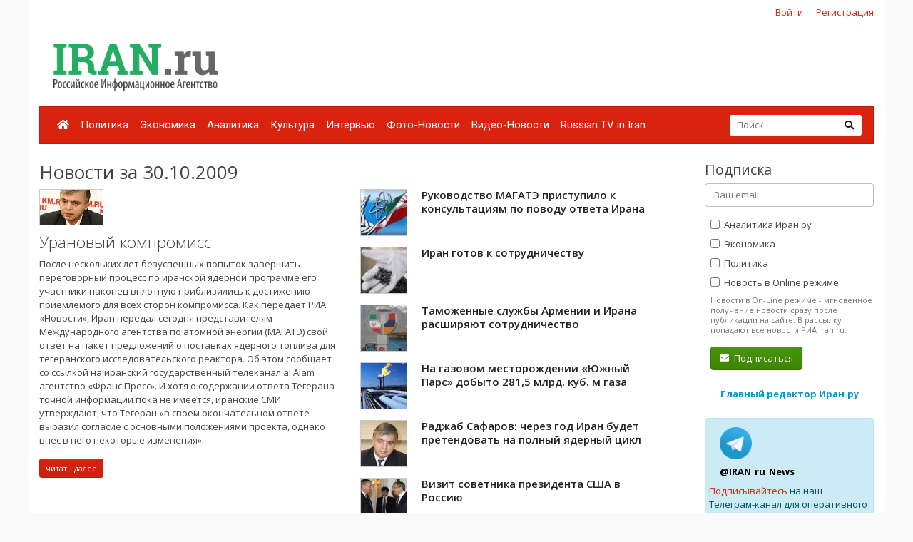

--- FILE ---
content_type: text/html; charset=UTF-8
request_url: https://iran.ru/news/date/2009-10-30
body_size: 8204
content:
<!DOCTYPE html>
<html lang="ru">
<head>
    <meta charset="utf-8">
    <meta http-equiv="X-UA-Compatible" content="IE=edge">
    <meta name="viewport" content="width=device-width, initial-scale=1">
    
    <!-- CSRF Token -->
    <meta name="csrf-token" content="I8B2ASbYVsOkqjTJamHFTt5NRvy8Fh6eHqxckWW3">

	<link rel="icon" href="/favicon.png" type="image/png" />
	<link rel="shortcut icon" href="/favicon.png" type="image/png" />

    <title>Новости за 30.10.2009 - Иран.ру</title>

    <!-- Fonts -->

    <!-- Styles -->
    <link href="/css/bootstrap.min.css" rel="stylesheet">
    <link href="/css/fontawesome-all.min.css" rel="stylesheet">
    <link href="/css/style.css" rel="stylesheet">
    <link href="/css/mobile.css" rel="stylesheet" media="(max-width: 650px)">

    <!-- Scripts -->
    <script src="/js/jquery.min.js"></script>
    <script src="/js/bootstrap.min.js" defer></script>
	<script src="/js/tether.min.js"></script>
	<script src="/js/jquery.lazyload.min.js"></script>
	<script src="/js/common.js?v=1"></script>

	<!-- Yandex.RTB -->
	<script>window.yaContextCb=window.yaContextCb||[]</script>
	<script src="https://yandex.ru/ads/system/context.js" async></script>

</head>
<body>
    <div id="app" class="container">

		<div class="row mt-2 mb-0 top-reg-bar">
			<div class="col-md-6 col-sm-12 text-left">
				<div style='margin-left:50px;'>
					
				</div>
			</div>
                        <div class="col-md-6 col-sm-12 text-right reg-auth-top">
                <a href="https://iran.ru/login">Войти</a>
                <a href="https://iran.ru/register">Регистрация</a>
            </div>
            		</div>
		<div class="row py-md-3">
			<div class="col-md-3 mb-3 mb-md-0">
				<a href="/"><img src="/img/iran-logo.png" id='top-logo' title="Иран.ру Российское Информационное Агентство"></a>
			</div>
			<div class="col-md-9 mb-2 mb-md-0">
				<div style="text-align:center; width:100%; height:90px;">
									<!-- Yandex.RTB R-A-286591-1 -->
<div id="yandex_rtb_R-A-286591-1"></div>
<script>
window.yaContextCb.push(() => {
    Ya.Context.AdvManager.render({
        "blockId": "R-A-286591-1",
        "renderTo": "yandex_rtb_R-A-286591-1"
    })
})
</script>
								</div>
			</div>
		</div>


    	<nav class="navbar navbar-expand-lg navbar-dark bg-primary">
    		
    		<button class="navbar-toggler" type="button" data-toggle="collapse" data-target="#navbarMenu" aria-controls="navbarMenu" aria-expanded="false" aria-label="Toggle navigation">
    			<span class="navbar-toggler-icon"></span>
    		</button>

    		<div class="collapse navbar-collapse" id="navbarMenu">
    			<ul class="navbar-nav mr-auto">
    				<li class="nav-item ">
    					<a class="nav-link pl-2" href="/"><i class="fa fa-home"></i></a>
    				</li>
    				    				<li class="nav-item ">
    					<a class="nav-link pl-2" href="https://iran.ru/news/politics">Политика</a>
    				</li>
    				    				<li class="nav-item ">
    					<a class="nav-link pl-2" href="https://iran.ru/news/economics">Экономика</a>
    				</li>
    				    				<li class="nav-item ">
    					<a class="nav-link pl-2" href="https://iran.ru/news/analytics">Аналитика</a>
    				</li>
    				    				<li class="nav-item ">
    					<a class="nav-link pl-2" href="https://iran.ru/news/culture">Культура</a>
    				</li>
    				    				<li class="nav-item ">
    					<a class="nav-link pl-2" href="https://iran.ru/news/interview">Интервью</a>
    				</li>
    				    				<li class="nav-item ">
    					<a class="nav-link pl-2" href="https://iran.ru/news/photo">Фото-Новости</a>
    				</li>
    				    				<li class="nav-item ">
    					<a class="nav-link pl-2" href="https://iran.ru/news/video">Видео-Новости</a>
    				</li>
    				    				<li class="nav-item ">
    					<a class="nav-link pl-2" href="https://iran.ru/news/rutv">Russian TV in Iran</a>
    				</li>
    				     			</ul>
    			<form action="https://iran.ru/search" method="get" class="form-inline my-2 my-lg-0 top-search-form">
    				<input name="keyword" class="form-control mr-sm-0 col-11" placeholder="Поиск" type="text" value="">
    				<button class="btn btn-secondary my-2 my-sm-0" type="submit"><i class="fa fa-search"></i></button>
    			</form>
    		</div>
    	</nav>

        <main class="py-4">
            <div class="row">
	<div class="col-md-9">
		
		<h2>Новости за 30.10.2009</h2>

					<div class="row">
							<div class="col-md-6 mb-4">
					
											<a href="https://iran.ru/news/politics/59859/Uranovyy_kompromiss">
							<img src="https://iran.ru/news/img/59859/450/250/upsize" title="Урановый компромисс" style="border:1px solid #ccc; display:block; margin-bottom:10px;">
						</a>
										<a href="https://iran.ru/news/politics/59859/Uranovyy_kompromiss" class="h3 thin">Урановый компромисс</a>
					<p class="mt-2">После нескольких лет безуспешных попыток завершить переговорный процесс по иранской ядерной программе его участники наконец вплотную приблизились к достижению приемлемого для всех сторон компромисса. Как передает РИА «Новости», Иран передал сегодня представителям Международного агентства по атомной энергии (МАГАТЭ) свой ответ на пакет предложений о поставках ядерного топлива для тегеранского исследовательского реактора. Об этом сообщает со ссылкой на иранский государственный телеканал al Alam агентство «Франс Пресс». И хотя о содержании ответа Тегерана точной информации пока не имеется, иранские СМИ утверждают, что Тегеран «в своем окончательном ответе выразил согласие с основными положениями проекта, однако внес в него некоторые изменения».</p>
					<a href="https://iran.ru/news/politics/59859/Uranovyy_kompromiss" class="btn btn-primary btn-sm">читать далее</a>

									</div>
				<div class="col-md-6">
										<ul class="news-block-list">
										
					<li>
						<a href="https://iran.ru/news/politics/59851/Rukovodstvo_MAGATE_pristupilo_k_konsultaciyam_po_povodu_otveta_Irana">
															<img src="/img/e64.png" data-original="https://iran.ru/news/img/59851/64/64/upsize" title="Руководство МАГАТЭ приступило к консультациям по поводу ответа Ирана" class="lazyload" style="border:1px solid #ccc; display:block; margin-bottom:10px;">
														Руководство МАГАТЭ приступило к консультациям по поводу ответа Ирана
						</a>

						
					</li>
										
					<li>
						<a href="https://iran.ru/news/analytics/59856/Iran_gotov_k_sotrudnichestvu">
															<img src="/img/e64.png" data-original="https://iran.ru/news/img/59856/64/64/upsize" title="Иран готов к сотрудничеству" class="lazyload" style="border:1px solid #ccc; display:block; margin-bottom:10px;">
														Иран готов к сотрудничеству
						</a>

						
					</li>
										
					<li>
						<a href="https://iran.ru/news/economics/59852/Tamozhennye_sluzhby_Armenii_i_Irana_rasshiryayut_sotrudnichestvo">
															<img src="/img/e64.png" data-original="https://iran.ru/news/img/59852/64/64/upsize" title="Таможенные службы Армении и Ирана расширяют сотрудничество" class="lazyload" style="border:1px solid #ccc; display:block; margin-bottom:10px;">
														Таможенные службы Армении и Ирана расширяют сотрудничество
						</a>

						
					</li>
										
					<li>
						<a href="https://iran.ru/news/economics/59854/Na_gazovom_mestorozhdenii_Yuzhnyy_Pars_dobyto_281_5_mlrd_kub_m_gaza">
															<img src="/img/e64.png" data-original="https://iran.ru/news/img/59854/64/64/upsize" title="На газовом месторождении «Южный Парс» добыто 281,5 млрд. куб. м газа" class="lazyload" style="border:1px solid #ccc; display:block; margin-bottom:10px;">
														На газовом месторождении «Южный Парс» добыто 281,5 млрд. куб. м газа
						</a>

						
					</li>
										
					<li>
						<a href="https://iran.ru/news/interview/59855/Radzhab_Safarov_cherez_god_Iran_budet_pretendovat_na_polnyy_yadernyy_cikl">
															<img src="/img/e64.png" data-original="https://iran.ru/news/img/59855/64/64/upsize" title="Раджаб Сафаров: через год Иран будет претендовать на полный ядерный цикл" class="lazyload" style="border:1px solid #ccc; display:block; margin-bottom:10px;">
														Раджаб Сафаров: через год Иран будет претендовать на полный ядерный цикл
						</a>

						
					</li>
										
					<li>
						<a href="https://iran.ru/news/analytics/59858/Vizit_sovetnika_prezidenta_SShA_v_Rossiyu">
															<img src="/img/e64.png" data-original="https://iran.ru/news/img/59858/64/64/upsize" title="Визит советника президента США в Россию" class="lazyload" style="border:1px solid #ccc; display:block; margin-bottom:10px;">
														Визит советника президента США в Россию
						</a>

						
					</li>
										
					<li>
						<a href="https://iran.ru/news/economics/59860/E_Metropulos_Na_iranskiy_port_Enzeli_mogut_byt_rasprostraneny_polozheniya_Konvencii_IMO">
															<img src="/img/e64.png" data-original="https://iran.ru/news/img/59860/64/64/upsize" title="Э.Метропулос: На иранский порт Энзели могут быть распространены положения Конвенции ИМО" class="lazyload" style="border:1px solid #ccc; display:block; margin-bottom:10px;">
														Э.Метропулос: На иранский порт Энзели могут быть распространены положения Конвенции ИМО
						</a>

						
					</li>
										
					<li>
						<a href="https://iran.ru/news/politics/59861/Zapad_okazyvaet_davlenie_na_Rossiyu_v_iranskom_voprose">
															<img src="/img/e64.png" data-original="https://iran.ru/news/img/59861/64/64/upsize" title="Запад оказывает давление на Россию в иранском вопросе" class="lazyload" style="border:1px solid #ccc; display:block; margin-bottom:10px;">
														Запад оказывает давление на Россию в иранском вопросе
						</a>

						
					</li>
										
					<li>
						<a href="https://iran.ru/news/economics/59862/Iran_gotov_protivostoyat_lyubym_torgovym_sankciyam">
															<img src="/img/e64.png" data-original="https://iran.ru/news/img/59862/64/64/upsize" title="Иран готов противостоять любым торговым санкциям" class="lazyload" style="border:1px solid #ccc; display:block; margin-bottom:10px;">
														Иран готов противостоять любым торговым санкциям
						</a>

						
					</li>
										
					<li>
						<a href="https://iran.ru/news/analytics/59863/Iran_ne_doveryaet_Zapadu_Sotrudnichestvo_na_fone_nedoveriya">
															<img src="/img/e64.png" data-original="https://iran.ru/news/img/59863/64/64/upsize" title="Иран не доверяет Западу /Сотрудничество на фоне недоверия/" class="lazyload" style="border:1px solid #ccc; display:block; margin-bottom:10px;">
														Иран не доверяет Западу /Сотрудничество на фоне недоверия/
						</a>

						
					</li>
										
					<li>
						<a href="https://iran.ru/news/politics/59864/Ali_Hamenei_Zapad_ne_reshit_problemy_Palestiny_Iraka_i_Afganistana">
															<img src="/img/e64.png" data-original="https://iran.ru/news/img/59864/64/64/upsize" title="Али Хаменеи: Запад не решит проблемы Палестины, Ирака и Афганистана" class="lazyload" style="border:1px solid #ccc; display:block; margin-bottom:10px;">
														Али Хаменеи: Запад не решит проблемы Палестины, Ирака и Афганистана
						</a>

						
					</li>
										
					<li>
						<a href="https://iran.ru/news/economics/59865/Irancy_namereny_postroit_pod_Minskom_turisticheskuyu_derevnyu">
															<img src="/img/e64.png" data-original="https://iran.ru/news/img/59865/64/64/upsize" title="Иранцы намерены построить под Минском туристическую деревню" class="lazyload" style="border:1px solid #ccc; display:block; margin-bottom:10px;">
														Иранцы намерены построить под Минском туристическую деревню
						</a>

						
					</li>
										
					<li>
						<a href="https://iran.ru/news/economics/59866/Realizaciya_zheleznodorozhnogo_proekta_pozvolit_svyazat_Iran_s_Turkmenistanom_i_Kazahstanom">
															<img src="/img/e64.png" data-original="https://iran.ru/news/img/59866/64/64/upsize" title="Реализация железнодорожного проекта позволит связать Иран с Туркменистаном и Казахстаном" class="lazyload" style="border:1px solid #ccc; display:block; margin-bottom:10px;">
														Реализация железнодорожного проекта позволит связать Иран с Туркменистаном и Казахстаном
						</a>

						
					</li>
										
					<li>
						<a href="https://iran.ru/news/economics/59867/V_Portugalii_proydet_konferenciya_po_privlecheniyu_investiciy_v_ekonomiku_Irana">
															<img src="/img/e64.png" data-original="https://iran.ru/news/img/59867/64/64/upsize" title="В Португалии пройдет конференция по привлечению инвестиций в экономику Ирана" class="lazyload" style="border:1px solid #ccc; display:block; margin-bottom:10px;">
														В Португалии пройдет конференция по привлечению инвестиций в экономику Ирана
						</a>

						
					</li>
										
					<li>
						<a href="https://iran.ru/news/culture/59868/Iran_zanyal_vtoroe_mesto_na_chempionate_mira_po_ushu_v_Toronto">
															<img src="/img/e64.png" data-original="https://iran.ru/news/img/59868/64/64/upsize" title="Иран занял второе место на чемпионате мира по ушу в Торонто" class="lazyload" style="border:1px solid #ccc; display:block; margin-bottom:10px;">
														Иран занял второе место на чемпионате мира по ушу в Торонто
						</a>

						
					</li>
										
					<li>
						<a href="https://iran.ru/news/politics/59869/Poluchennyy_ot_Irana_otvet_pozvolyaet_nadeyatsya_na_skoroe_dostizhenie_soglasheniya_o_postavke_yadernogo_topliva_soobshchenie_MAGATE">
															<img src="/img/e64.png" data-original="https://iran.ru/news/img/59869/64/64/upsize" title="Полученный от Ирана ответ позволяет надеяться на скорое достижение соглашения о поставке ядерного топлива - сообщение МАГАТЭ" class="lazyload" style="border:1px solid #ccc; display:block; margin-bottom:10px;">
														Полученный от Ирана ответ позволяет надеяться на скорое достижение соглашения о поставке ядерного топлива - сообщение МАГАТЭ
						</a>

						
					</li>
										
					<li>
						<a href="https://iran.ru/news/economics/59870/Opredelyayutsya_usloviya_finansirovaniya_proektov_v_portah_Chabahar_i_Dzhask">
															<img src="/img/e64.png" data-original="https://iran.ru/news/img/59870/64/64/upsize" title="Определяются условия финансирования проектов в портах Чабахар и Джаск" class="lazyload" style="border:1px solid #ccc; display:block; margin-bottom:10px;">
														Определяются условия финансирования проектов в портах Чабахар и Джаск
						</a>

						
					</li>
										
					<li>
						<a href="https://iran.ru/news/politics/59871/ES_prizyvaet_Iran_prinyat_shemu_MAGATE_o_postavkah_yadernogo_topliva">
															<img src="/img/e64.png" data-original="https://iran.ru/news/img/59871/64/64/upsize" title="ЕС призывает Иран принять схему МАГАТЭ о поставках ядерного топлива" class="lazyload" style="border:1px solid #ccc; display:block; margin-bottom:10px;">
														ЕС призывает Иран принять схему МАГАТЭ о поставках ядерного топлива
						</a>

						
					</li>
										
					<li>
						<a href="https://iran.ru/news/economics/59872/Obem_iranskogo_neneftyanogo_eksporta_v_Rossiyu_vyros_v_5_raz">
															<img src="/img/e64.png" data-original="https://iran.ru/news/img/59872/64/64/upsize" title="Объем иранского ненефтяного экспорта в Россию вырос в 5 раз" class="lazyload" style="border:1px solid #ccc; display:block; margin-bottom:10px;">
														Объем иранского ненефтяного экспорта в Россию вырос в 5 раз
						</a>

						
					</li>
									</div>
						</div>
					
	</div>
	<div class="col-md-3 pl-3 pl-md-5">

		<h4>Подписка</h4>
		<form method="POST" action="https://iran.ru/subscriber/subscribe" accept-charset="UTF-8" class="subscribe-form" onsubmit="return check()"><input name="_method" type="hidden" value="PUT"><input name="_token" type="hidden" value="I8B2ASbYVsOkqjTJamHFTt5NRvy8Fh6eHqxckWW3">

	<input name="id" type="hidden" value="">

	<div class="form-group">
		<input id="email" required="true" class="form-control" placeholder="Ваш email:"  name="email" type="email" value="">

			</div>

	<div class="form-group ml-2 mb-0 pb-0">
		<label>
			<input class="sections" name="sections[]" type="checkbox" value="3">
			Аналитика Иран.ру
		</label>
	</div>

	<div class="form-group ml-2 mb-0 pb-0">
		<label>
			<input class="sections" name="sections[]" type="checkbox" value="2">
			Экономика
		</label>
	</div>

	<div class="form-group ml-2 mb-0 pb-0">
		<label>
			<input class="sections" name="sections[]" type="checkbox" value="1">
			Политика
		</label>
	</div>

	<div class="form-group ml-2 mt-0 pt-0">
		<input name="online" type="hidden" value="0">
		<label>
			<input class="sections" name="online" type="checkbox" value="1">
			Новость в Online режиме
		</label>
		<div class="text-muted f-desc">
			Новости в On-Line режиме - мгновенное получение новости сразу после публикации на сайте. В рассылку попадают все новости РИА Iran.ru.
		</div>
	</div>

	<div class="mb-2" id="recaptcha-block"  style="display:none;" >
		<script type="text/javascript">
        var RecaptchaOptions = {"curl_timeout":1,"curl_verify":true,"lang":"ru","size":"compact"};
    </script>
<script src='https://www.google.com/recaptcha/api.js?render=onload&amp;hl=ru'></script>
<div class="g-recaptcha" data-sitekey="6Ld1glwUAAAAAOTbi_nRIeVXaXBDDv3JhndSqrWA" ></div>
<noscript>
    <div style="width: 302px; height: 352px;">
        <div style="width: 302px; height: 352px; position: relative;">
            <div style="width: 302px; height: 352px; position: absolute;">
                <iframe src="https://www.google.com/recaptcha/api/fallback?k=6Ld1glwUAAAAAOTbi_nRIeVXaXBDDv3JhndSqrWA"
                        frameborder="0" scrolling="no"
                        style="width: 302px; height:352px; border-style: none;">
                </iframe>
            </div>
            <div style="width: 250px; height: 80px; position: absolute; border-style: none;
                  bottom: 21px; left: 25px; margin: 0; padding: 0; right: 25px;">
        <textarea id="g-recaptcha-response" name="g-recaptcha-response"
                  class="g-recaptcha-response"
                  style="width: 250px; height: 80px; border: 1px solid #c1c1c1;
                         margin: 0; padding: 0; resize: none;"></textarea>
            </div>
        </div>
    </div>
</noscript>

	</div>
	
	<div class='form-group ml-2'>
		<button class='btn btn-success'><i class="fa fa-envelope mr-1"></i> Подписаться</button>
	</div>

	</form>

	<script type="text/javascript">
		$("#email").blur(function(){
			if ($(this).val()) {
				$("#recaptcha-block").slideDown(300);
			} else {
				$("#recaptcha-block").slideUp(300);
			}
		});
	</script>

		<div class="my-4 text-center">
			<noindex>
			<a href="http://www.safarov.ru/" rel="nofollow" target="_blank" class="text-info">
				<b>Главный редактор Иран.ру</b>
			</a>
			</noindex>
		</div>

		<div class='alert alert-info mt-4'>
			<div class="row">
				<noindex>
				<div class='col-md-4 align-self-center mb-2'>
					<img src="/img/telegram-logo.png">
				</div>
				<div class="col-md-8 align-self-center mb-2">
					<a href="https://t.me/iran_ru_news" rel="nofollow" target='_blank' style="color:#000; font-weight:bold; text-decoration:underline;">@IRAN_ru_News</a>
				</div>

				<span style='line-height:15px;'>
					<a href="https://t.me/iran_ru_news" rel="nofollow" target='_blank'>Подписывайтесь</a> на наш Телеграм-канал для оперативного получения новостей.
				</span>
				</noindex>
			</div>
		</div>

		<div class="calendar-wrapper" style="margin-top:40px;">
					</div>

					<div class="my-5 text-center">
	<!-- Yandex.RTB R-A-286591-2 -->
	<div id="yandex_rtb_R-A-286591-2"></div>
	<script>
	window.yaContextCb.push(() => {
		Ya.Context.AdvManager.render({
			"blockId": "R-A-286591-2",
			"renderTo": "yandex_rtb_R-A-286591-2"
		})
	})
	</script>
</div>		


		<div style="position:absolute; right:0; bottom:0; max-width:230px;">
<script async="async" src="https://w.uptolike.com/widgets/v1/zp.js?pid=tl83aea12e626e7cdeb244f16fba5cbe0b51ac52f3" type="text/javascript"></script>		</div>

	</div>
</div>

<script>

	function check()
	{
		var checked = false;
		$('.sections').each(function( item,i,arr ) {
		    if(i.checked)
		    	checked = true;

		});

		if(checked == false)
			alert('Выберите хотя бы один раздел новостей')

		return checked;
	}

</script>
        </main>

        <div class="row footer mt-4 pt-4 pb-5">
        	<div class="col-md-10">

    			<ul class="navbar-bottom">
				<li>
					<a href="/"><i class="fa fa-home"></i></a>
				</li>
								<li>
					<a href="https://iran.ru/news/politics">Политика</a>
				</li>
								<li>
					<a href="https://iran.ru/news/economics">Экономика</a>
				</li>
								<li>
					<a href="https://iran.ru/news/analytics">Аналитика</a>
				</li>
								<li>
					<a href="https://iran.ru/news/culture">Культура</a>
				</li>
								<li>
					<a href="https://iran.ru/news/interview">Интервью</a>
				</li>
								<li>
					<a href="https://iran.ru/news/photo">Фото-Новости</a>
				</li>
								<li>
					<a href="https://iran.ru/news/video">Видео-Новости</a>
				</li>
								<li>
					<a href="https://iran.ru/news/rutv">Russian TV in Iran</a>
				</li>
				    			</ul>

				<small>
	        		© Все права защищены 2002-2012 <a href="https://www.iran.ru">Российское Информационное Агентство Iran.ru</a>
    	    		<br>
					Лицензия Минпечати РФ №77-6912
					<br>
					<a href="https://iran.ru/feedback"><i class="fa fa-envelope mr-1"></i> Обратная связь</a>
				</small>
        	</div>
			<div class="col-md-2 text-center">
							<noindex>

	<!-- Yandex.Metrika counter -->
	<script type="text/javascript" >
	    (function (d, w, c) {
	        (w[c] = w[c] || []).push(function() {
	            try {
	                w.yaCounter49171372 = new Ya.Metrika2({
	                    id:49171372,
	                    clickmap:true,
	                    trackLinks:true,
	                    accurateTrackBounce:true
	                });
	            } catch(e) { }
	        });

	        var n = d.getElementsByTagName("script")[0],
	            s = d.createElement("script"),
	            f = function () { n.parentNode.insertBefore(s, n); };
	        s.type = "text/javascript";
	        s.async = true;
	        s.src = "https://mc.yandex.ru/metrika/tag.js";

	        if (w.opera == "[object Opera]") {
	            d.addEventListener("DOMContentLoaded", f, false);
	        } else { f(); }
	    })(document, window, "yandex_metrika_callbacks2");
	</script>
	<noscript><div><img src="https://mc.yandex.ru/watch/49171372" style="position:absolute; left:-9999px;" alt="" /></div></noscript>
	<!-- /Yandex.Metrika counter -->


	<!-- Rating@Mail.ru counter -->
	<script type="text/javascript">
	var _tmr = window._tmr || (window._tmr = []);
	_tmr.push({id: "301261", type: "pageView", start: (new Date()).getTime()});
	(function (d, w, id) {
	  if (d.getElementById(id)) return;
	  var ts = d.createElement("script"); ts.type = "text/javascript"; ts.async = true; ts.id = id;
	  ts.src = (d.location.protocol == "https:" ? "https:" : "http:") + "//top-fwz1.mail.ru/js/code.js";
	  var f = function () {var s = d.getElementsByTagName("script")[0]; s.parentNode.insertBefore(ts, s);};
	  if (w.opera == "[object Opera]") { d.addEventListener("DOMContentLoaded", f, false); } else { f(); }
	})(document, window, "topmailru-code");
	</script><noscript><div>
	<img src="//top-fwz1.mail.ru/counter?id=301261;js=na" style="border:0;position:absolute;left:-9999px;" alt="" />
	</div></noscript>
	<!-- //Rating@Mail.ru counter -->

	<!-- Rating@Mail.ru logo -->
	<a href="https://top.mail.ru/jump?from=301261">
	<img src="//top-fwz1.mail.ru/counter?id=301261;t=496;l=1"
	style="border:0;" height="31" width="88" alt="Рейтинг@Mail.ru" /></a>
	<!-- //Rating@Mail.ru logo -->

</noindex>

							<br><br>
				        			<noindex><a href='https://www.portalmaster.ru' rel="nofollow"><img src="https://www.portalmaster.ru/img/portalmaster_btn.png"></a></noindex>
        		        	</div>
        </div>
    </div>
</body>
</html>


--- FILE ---
content_type: text/html; charset=utf-8
request_url: https://www.google.com/recaptcha/api2/anchor?ar=1&k=6Ld1glwUAAAAAOTbi_nRIeVXaXBDDv3JhndSqrWA&co=aHR0cHM6Ly9pcmFuLnJ1OjQ0Mw..&hl=ru&v=N67nZn4AqZkNcbeMu4prBgzg&size=normal&anchor-ms=20000&execute-ms=30000&cb=zdzan9iy5xp0
body_size: 49549
content:
<!DOCTYPE HTML><html dir="ltr" lang="ru"><head><meta http-equiv="Content-Type" content="text/html; charset=UTF-8">
<meta http-equiv="X-UA-Compatible" content="IE=edge">
<title>reCAPTCHA</title>
<style type="text/css">
/* cyrillic-ext */
@font-face {
  font-family: 'Roboto';
  font-style: normal;
  font-weight: 400;
  font-stretch: 100%;
  src: url(//fonts.gstatic.com/s/roboto/v48/KFO7CnqEu92Fr1ME7kSn66aGLdTylUAMa3GUBHMdazTgWw.woff2) format('woff2');
  unicode-range: U+0460-052F, U+1C80-1C8A, U+20B4, U+2DE0-2DFF, U+A640-A69F, U+FE2E-FE2F;
}
/* cyrillic */
@font-face {
  font-family: 'Roboto';
  font-style: normal;
  font-weight: 400;
  font-stretch: 100%;
  src: url(//fonts.gstatic.com/s/roboto/v48/KFO7CnqEu92Fr1ME7kSn66aGLdTylUAMa3iUBHMdazTgWw.woff2) format('woff2');
  unicode-range: U+0301, U+0400-045F, U+0490-0491, U+04B0-04B1, U+2116;
}
/* greek-ext */
@font-face {
  font-family: 'Roboto';
  font-style: normal;
  font-weight: 400;
  font-stretch: 100%;
  src: url(//fonts.gstatic.com/s/roboto/v48/KFO7CnqEu92Fr1ME7kSn66aGLdTylUAMa3CUBHMdazTgWw.woff2) format('woff2');
  unicode-range: U+1F00-1FFF;
}
/* greek */
@font-face {
  font-family: 'Roboto';
  font-style: normal;
  font-weight: 400;
  font-stretch: 100%;
  src: url(//fonts.gstatic.com/s/roboto/v48/KFO7CnqEu92Fr1ME7kSn66aGLdTylUAMa3-UBHMdazTgWw.woff2) format('woff2');
  unicode-range: U+0370-0377, U+037A-037F, U+0384-038A, U+038C, U+038E-03A1, U+03A3-03FF;
}
/* math */
@font-face {
  font-family: 'Roboto';
  font-style: normal;
  font-weight: 400;
  font-stretch: 100%;
  src: url(//fonts.gstatic.com/s/roboto/v48/KFO7CnqEu92Fr1ME7kSn66aGLdTylUAMawCUBHMdazTgWw.woff2) format('woff2');
  unicode-range: U+0302-0303, U+0305, U+0307-0308, U+0310, U+0312, U+0315, U+031A, U+0326-0327, U+032C, U+032F-0330, U+0332-0333, U+0338, U+033A, U+0346, U+034D, U+0391-03A1, U+03A3-03A9, U+03B1-03C9, U+03D1, U+03D5-03D6, U+03F0-03F1, U+03F4-03F5, U+2016-2017, U+2034-2038, U+203C, U+2040, U+2043, U+2047, U+2050, U+2057, U+205F, U+2070-2071, U+2074-208E, U+2090-209C, U+20D0-20DC, U+20E1, U+20E5-20EF, U+2100-2112, U+2114-2115, U+2117-2121, U+2123-214F, U+2190, U+2192, U+2194-21AE, U+21B0-21E5, U+21F1-21F2, U+21F4-2211, U+2213-2214, U+2216-22FF, U+2308-230B, U+2310, U+2319, U+231C-2321, U+2336-237A, U+237C, U+2395, U+239B-23B7, U+23D0, U+23DC-23E1, U+2474-2475, U+25AF, U+25B3, U+25B7, U+25BD, U+25C1, U+25CA, U+25CC, U+25FB, U+266D-266F, U+27C0-27FF, U+2900-2AFF, U+2B0E-2B11, U+2B30-2B4C, U+2BFE, U+3030, U+FF5B, U+FF5D, U+1D400-1D7FF, U+1EE00-1EEFF;
}
/* symbols */
@font-face {
  font-family: 'Roboto';
  font-style: normal;
  font-weight: 400;
  font-stretch: 100%;
  src: url(//fonts.gstatic.com/s/roboto/v48/KFO7CnqEu92Fr1ME7kSn66aGLdTylUAMaxKUBHMdazTgWw.woff2) format('woff2');
  unicode-range: U+0001-000C, U+000E-001F, U+007F-009F, U+20DD-20E0, U+20E2-20E4, U+2150-218F, U+2190, U+2192, U+2194-2199, U+21AF, U+21E6-21F0, U+21F3, U+2218-2219, U+2299, U+22C4-22C6, U+2300-243F, U+2440-244A, U+2460-24FF, U+25A0-27BF, U+2800-28FF, U+2921-2922, U+2981, U+29BF, U+29EB, U+2B00-2BFF, U+4DC0-4DFF, U+FFF9-FFFB, U+10140-1018E, U+10190-1019C, U+101A0, U+101D0-101FD, U+102E0-102FB, U+10E60-10E7E, U+1D2C0-1D2D3, U+1D2E0-1D37F, U+1F000-1F0FF, U+1F100-1F1AD, U+1F1E6-1F1FF, U+1F30D-1F30F, U+1F315, U+1F31C, U+1F31E, U+1F320-1F32C, U+1F336, U+1F378, U+1F37D, U+1F382, U+1F393-1F39F, U+1F3A7-1F3A8, U+1F3AC-1F3AF, U+1F3C2, U+1F3C4-1F3C6, U+1F3CA-1F3CE, U+1F3D4-1F3E0, U+1F3ED, U+1F3F1-1F3F3, U+1F3F5-1F3F7, U+1F408, U+1F415, U+1F41F, U+1F426, U+1F43F, U+1F441-1F442, U+1F444, U+1F446-1F449, U+1F44C-1F44E, U+1F453, U+1F46A, U+1F47D, U+1F4A3, U+1F4B0, U+1F4B3, U+1F4B9, U+1F4BB, U+1F4BF, U+1F4C8-1F4CB, U+1F4D6, U+1F4DA, U+1F4DF, U+1F4E3-1F4E6, U+1F4EA-1F4ED, U+1F4F7, U+1F4F9-1F4FB, U+1F4FD-1F4FE, U+1F503, U+1F507-1F50B, U+1F50D, U+1F512-1F513, U+1F53E-1F54A, U+1F54F-1F5FA, U+1F610, U+1F650-1F67F, U+1F687, U+1F68D, U+1F691, U+1F694, U+1F698, U+1F6AD, U+1F6B2, U+1F6B9-1F6BA, U+1F6BC, U+1F6C6-1F6CF, U+1F6D3-1F6D7, U+1F6E0-1F6EA, U+1F6F0-1F6F3, U+1F6F7-1F6FC, U+1F700-1F7FF, U+1F800-1F80B, U+1F810-1F847, U+1F850-1F859, U+1F860-1F887, U+1F890-1F8AD, U+1F8B0-1F8BB, U+1F8C0-1F8C1, U+1F900-1F90B, U+1F93B, U+1F946, U+1F984, U+1F996, U+1F9E9, U+1FA00-1FA6F, U+1FA70-1FA7C, U+1FA80-1FA89, U+1FA8F-1FAC6, U+1FACE-1FADC, U+1FADF-1FAE9, U+1FAF0-1FAF8, U+1FB00-1FBFF;
}
/* vietnamese */
@font-face {
  font-family: 'Roboto';
  font-style: normal;
  font-weight: 400;
  font-stretch: 100%;
  src: url(//fonts.gstatic.com/s/roboto/v48/KFO7CnqEu92Fr1ME7kSn66aGLdTylUAMa3OUBHMdazTgWw.woff2) format('woff2');
  unicode-range: U+0102-0103, U+0110-0111, U+0128-0129, U+0168-0169, U+01A0-01A1, U+01AF-01B0, U+0300-0301, U+0303-0304, U+0308-0309, U+0323, U+0329, U+1EA0-1EF9, U+20AB;
}
/* latin-ext */
@font-face {
  font-family: 'Roboto';
  font-style: normal;
  font-weight: 400;
  font-stretch: 100%;
  src: url(//fonts.gstatic.com/s/roboto/v48/KFO7CnqEu92Fr1ME7kSn66aGLdTylUAMa3KUBHMdazTgWw.woff2) format('woff2');
  unicode-range: U+0100-02BA, U+02BD-02C5, U+02C7-02CC, U+02CE-02D7, U+02DD-02FF, U+0304, U+0308, U+0329, U+1D00-1DBF, U+1E00-1E9F, U+1EF2-1EFF, U+2020, U+20A0-20AB, U+20AD-20C0, U+2113, U+2C60-2C7F, U+A720-A7FF;
}
/* latin */
@font-face {
  font-family: 'Roboto';
  font-style: normal;
  font-weight: 400;
  font-stretch: 100%;
  src: url(//fonts.gstatic.com/s/roboto/v48/KFO7CnqEu92Fr1ME7kSn66aGLdTylUAMa3yUBHMdazQ.woff2) format('woff2');
  unicode-range: U+0000-00FF, U+0131, U+0152-0153, U+02BB-02BC, U+02C6, U+02DA, U+02DC, U+0304, U+0308, U+0329, U+2000-206F, U+20AC, U+2122, U+2191, U+2193, U+2212, U+2215, U+FEFF, U+FFFD;
}
/* cyrillic-ext */
@font-face {
  font-family: 'Roboto';
  font-style: normal;
  font-weight: 500;
  font-stretch: 100%;
  src: url(//fonts.gstatic.com/s/roboto/v48/KFO7CnqEu92Fr1ME7kSn66aGLdTylUAMa3GUBHMdazTgWw.woff2) format('woff2');
  unicode-range: U+0460-052F, U+1C80-1C8A, U+20B4, U+2DE0-2DFF, U+A640-A69F, U+FE2E-FE2F;
}
/* cyrillic */
@font-face {
  font-family: 'Roboto';
  font-style: normal;
  font-weight: 500;
  font-stretch: 100%;
  src: url(//fonts.gstatic.com/s/roboto/v48/KFO7CnqEu92Fr1ME7kSn66aGLdTylUAMa3iUBHMdazTgWw.woff2) format('woff2');
  unicode-range: U+0301, U+0400-045F, U+0490-0491, U+04B0-04B1, U+2116;
}
/* greek-ext */
@font-face {
  font-family: 'Roboto';
  font-style: normal;
  font-weight: 500;
  font-stretch: 100%;
  src: url(//fonts.gstatic.com/s/roboto/v48/KFO7CnqEu92Fr1ME7kSn66aGLdTylUAMa3CUBHMdazTgWw.woff2) format('woff2');
  unicode-range: U+1F00-1FFF;
}
/* greek */
@font-face {
  font-family: 'Roboto';
  font-style: normal;
  font-weight: 500;
  font-stretch: 100%;
  src: url(//fonts.gstatic.com/s/roboto/v48/KFO7CnqEu92Fr1ME7kSn66aGLdTylUAMa3-UBHMdazTgWw.woff2) format('woff2');
  unicode-range: U+0370-0377, U+037A-037F, U+0384-038A, U+038C, U+038E-03A1, U+03A3-03FF;
}
/* math */
@font-face {
  font-family: 'Roboto';
  font-style: normal;
  font-weight: 500;
  font-stretch: 100%;
  src: url(//fonts.gstatic.com/s/roboto/v48/KFO7CnqEu92Fr1ME7kSn66aGLdTylUAMawCUBHMdazTgWw.woff2) format('woff2');
  unicode-range: U+0302-0303, U+0305, U+0307-0308, U+0310, U+0312, U+0315, U+031A, U+0326-0327, U+032C, U+032F-0330, U+0332-0333, U+0338, U+033A, U+0346, U+034D, U+0391-03A1, U+03A3-03A9, U+03B1-03C9, U+03D1, U+03D5-03D6, U+03F0-03F1, U+03F4-03F5, U+2016-2017, U+2034-2038, U+203C, U+2040, U+2043, U+2047, U+2050, U+2057, U+205F, U+2070-2071, U+2074-208E, U+2090-209C, U+20D0-20DC, U+20E1, U+20E5-20EF, U+2100-2112, U+2114-2115, U+2117-2121, U+2123-214F, U+2190, U+2192, U+2194-21AE, U+21B0-21E5, U+21F1-21F2, U+21F4-2211, U+2213-2214, U+2216-22FF, U+2308-230B, U+2310, U+2319, U+231C-2321, U+2336-237A, U+237C, U+2395, U+239B-23B7, U+23D0, U+23DC-23E1, U+2474-2475, U+25AF, U+25B3, U+25B7, U+25BD, U+25C1, U+25CA, U+25CC, U+25FB, U+266D-266F, U+27C0-27FF, U+2900-2AFF, U+2B0E-2B11, U+2B30-2B4C, U+2BFE, U+3030, U+FF5B, U+FF5D, U+1D400-1D7FF, U+1EE00-1EEFF;
}
/* symbols */
@font-face {
  font-family: 'Roboto';
  font-style: normal;
  font-weight: 500;
  font-stretch: 100%;
  src: url(//fonts.gstatic.com/s/roboto/v48/KFO7CnqEu92Fr1ME7kSn66aGLdTylUAMaxKUBHMdazTgWw.woff2) format('woff2');
  unicode-range: U+0001-000C, U+000E-001F, U+007F-009F, U+20DD-20E0, U+20E2-20E4, U+2150-218F, U+2190, U+2192, U+2194-2199, U+21AF, U+21E6-21F0, U+21F3, U+2218-2219, U+2299, U+22C4-22C6, U+2300-243F, U+2440-244A, U+2460-24FF, U+25A0-27BF, U+2800-28FF, U+2921-2922, U+2981, U+29BF, U+29EB, U+2B00-2BFF, U+4DC0-4DFF, U+FFF9-FFFB, U+10140-1018E, U+10190-1019C, U+101A0, U+101D0-101FD, U+102E0-102FB, U+10E60-10E7E, U+1D2C0-1D2D3, U+1D2E0-1D37F, U+1F000-1F0FF, U+1F100-1F1AD, U+1F1E6-1F1FF, U+1F30D-1F30F, U+1F315, U+1F31C, U+1F31E, U+1F320-1F32C, U+1F336, U+1F378, U+1F37D, U+1F382, U+1F393-1F39F, U+1F3A7-1F3A8, U+1F3AC-1F3AF, U+1F3C2, U+1F3C4-1F3C6, U+1F3CA-1F3CE, U+1F3D4-1F3E0, U+1F3ED, U+1F3F1-1F3F3, U+1F3F5-1F3F7, U+1F408, U+1F415, U+1F41F, U+1F426, U+1F43F, U+1F441-1F442, U+1F444, U+1F446-1F449, U+1F44C-1F44E, U+1F453, U+1F46A, U+1F47D, U+1F4A3, U+1F4B0, U+1F4B3, U+1F4B9, U+1F4BB, U+1F4BF, U+1F4C8-1F4CB, U+1F4D6, U+1F4DA, U+1F4DF, U+1F4E3-1F4E6, U+1F4EA-1F4ED, U+1F4F7, U+1F4F9-1F4FB, U+1F4FD-1F4FE, U+1F503, U+1F507-1F50B, U+1F50D, U+1F512-1F513, U+1F53E-1F54A, U+1F54F-1F5FA, U+1F610, U+1F650-1F67F, U+1F687, U+1F68D, U+1F691, U+1F694, U+1F698, U+1F6AD, U+1F6B2, U+1F6B9-1F6BA, U+1F6BC, U+1F6C6-1F6CF, U+1F6D3-1F6D7, U+1F6E0-1F6EA, U+1F6F0-1F6F3, U+1F6F7-1F6FC, U+1F700-1F7FF, U+1F800-1F80B, U+1F810-1F847, U+1F850-1F859, U+1F860-1F887, U+1F890-1F8AD, U+1F8B0-1F8BB, U+1F8C0-1F8C1, U+1F900-1F90B, U+1F93B, U+1F946, U+1F984, U+1F996, U+1F9E9, U+1FA00-1FA6F, U+1FA70-1FA7C, U+1FA80-1FA89, U+1FA8F-1FAC6, U+1FACE-1FADC, U+1FADF-1FAE9, U+1FAF0-1FAF8, U+1FB00-1FBFF;
}
/* vietnamese */
@font-face {
  font-family: 'Roboto';
  font-style: normal;
  font-weight: 500;
  font-stretch: 100%;
  src: url(//fonts.gstatic.com/s/roboto/v48/KFO7CnqEu92Fr1ME7kSn66aGLdTylUAMa3OUBHMdazTgWw.woff2) format('woff2');
  unicode-range: U+0102-0103, U+0110-0111, U+0128-0129, U+0168-0169, U+01A0-01A1, U+01AF-01B0, U+0300-0301, U+0303-0304, U+0308-0309, U+0323, U+0329, U+1EA0-1EF9, U+20AB;
}
/* latin-ext */
@font-face {
  font-family: 'Roboto';
  font-style: normal;
  font-weight: 500;
  font-stretch: 100%;
  src: url(//fonts.gstatic.com/s/roboto/v48/KFO7CnqEu92Fr1ME7kSn66aGLdTylUAMa3KUBHMdazTgWw.woff2) format('woff2');
  unicode-range: U+0100-02BA, U+02BD-02C5, U+02C7-02CC, U+02CE-02D7, U+02DD-02FF, U+0304, U+0308, U+0329, U+1D00-1DBF, U+1E00-1E9F, U+1EF2-1EFF, U+2020, U+20A0-20AB, U+20AD-20C0, U+2113, U+2C60-2C7F, U+A720-A7FF;
}
/* latin */
@font-face {
  font-family: 'Roboto';
  font-style: normal;
  font-weight: 500;
  font-stretch: 100%;
  src: url(//fonts.gstatic.com/s/roboto/v48/KFO7CnqEu92Fr1ME7kSn66aGLdTylUAMa3yUBHMdazQ.woff2) format('woff2');
  unicode-range: U+0000-00FF, U+0131, U+0152-0153, U+02BB-02BC, U+02C6, U+02DA, U+02DC, U+0304, U+0308, U+0329, U+2000-206F, U+20AC, U+2122, U+2191, U+2193, U+2212, U+2215, U+FEFF, U+FFFD;
}
/* cyrillic-ext */
@font-face {
  font-family: 'Roboto';
  font-style: normal;
  font-weight: 900;
  font-stretch: 100%;
  src: url(//fonts.gstatic.com/s/roboto/v48/KFO7CnqEu92Fr1ME7kSn66aGLdTylUAMa3GUBHMdazTgWw.woff2) format('woff2');
  unicode-range: U+0460-052F, U+1C80-1C8A, U+20B4, U+2DE0-2DFF, U+A640-A69F, U+FE2E-FE2F;
}
/* cyrillic */
@font-face {
  font-family: 'Roboto';
  font-style: normal;
  font-weight: 900;
  font-stretch: 100%;
  src: url(//fonts.gstatic.com/s/roboto/v48/KFO7CnqEu92Fr1ME7kSn66aGLdTylUAMa3iUBHMdazTgWw.woff2) format('woff2');
  unicode-range: U+0301, U+0400-045F, U+0490-0491, U+04B0-04B1, U+2116;
}
/* greek-ext */
@font-face {
  font-family: 'Roboto';
  font-style: normal;
  font-weight: 900;
  font-stretch: 100%;
  src: url(//fonts.gstatic.com/s/roboto/v48/KFO7CnqEu92Fr1ME7kSn66aGLdTylUAMa3CUBHMdazTgWw.woff2) format('woff2');
  unicode-range: U+1F00-1FFF;
}
/* greek */
@font-face {
  font-family: 'Roboto';
  font-style: normal;
  font-weight: 900;
  font-stretch: 100%;
  src: url(//fonts.gstatic.com/s/roboto/v48/KFO7CnqEu92Fr1ME7kSn66aGLdTylUAMa3-UBHMdazTgWw.woff2) format('woff2');
  unicode-range: U+0370-0377, U+037A-037F, U+0384-038A, U+038C, U+038E-03A1, U+03A3-03FF;
}
/* math */
@font-face {
  font-family: 'Roboto';
  font-style: normal;
  font-weight: 900;
  font-stretch: 100%;
  src: url(//fonts.gstatic.com/s/roboto/v48/KFO7CnqEu92Fr1ME7kSn66aGLdTylUAMawCUBHMdazTgWw.woff2) format('woff2');
  unicode-range: U+0302-0303, U+0305, U+0307-0308, U+0310, U+0312, U+0315, U+031A, U+0326-0327, U+032C, U+032F-0330, U+0332-0333, U+0338, U+033A, U+0346, U+034D, U+0391-03A1, U+03A3-03A9, U+03B1-03C9, U+03D1, U+03D5-03D6, U+03F0-03F1, U+03F4-03F5, U+2016-2017, U+2034-2038, U+203C, U+2040, U+2043, U+2047, U+2050, U+2057, U+205F, U+2070-2071, U+2074-208E, U+2090-209C, U+20D0-20DC, U+20E1, U+20E5-20EF, U+2100-2112, U+2114-2115, U+2117-2121, U+2123-214F, U+2190, U+2192, U+2194-21AE, U+21B0-21E5, U+21F1-21F2, U+21F4-2211, U+2213-2214, U+2216-22FF, U+2308-230B, U+2310, U+2319, U+231C-2321, U+2336-237A, U+237C, U+2395, U+239B-23B7, U+23D0, U+23DC-23E1, U+2474-2475, U+25AF, U+25B3, U+25B7, U+25BD, U+25C1, U+25CA, U+25CC, U+25FB, U+266D-266F, U+27C0-27FF, U+2900-2AFF, U+2B0E-2B11, U+2B30-2B4C, U+2BFE, U+3030, U+FF5B, U+FF5D, U+1D400-1D7FF, U+1EE00-1EEFF;
}
/* symbols */
@font-face {
  font-family: 'Roboto';
  font-style: normal;
  font-weight: 900;
  font-stretch: 100%;
  src: url(//fonts.gstatic.com/s/roboto/v48/KFO7CnqEu92Fr1ME7kSn66aGLdTylUAMaxKUBHMdazTgWw.woff2) format('woff2');
  unicode-range: U+0001-000C, U+000E-001F, U+007F-009F, U+20DD-20E0, U+20E2-20E4, U+2150-218F, U+2190, U+2192, U+2194-2199, U+21AF, U+21E6-21F0, U+21F3, U+2218-2219, U+2299, U+22C4-22C6, U+2300-243F, U+2440-244A, U+2460-24FF, U+25A0-27BF, U+2800-28FF, U+2921-2922, U+2981, U+29BF, U+29EB, U+2B00-2BFF, U+4DC0-4DFF, U+FFF9-FFFB, U+10140-1018E, U+10190-1019C, U+101A0, U+101D0-101FD, U+102E0-102FB, U+10E60-10E7E, U+1D2C0-1D2D3, U+1D2E0-1D37F, U+1F000-1F0FF, U+1F100-1F1AD, U+1F1E6-1F1FF, U+1F30D-1F30F, U+1F315, U+1F31C, U+1F31E, U+1F320-1F32C, U+1F336, U+1F378, U+1F37D, U+1F382, U+1F393-1F39F, U+1F3A7-1F3A8, U+1F3AC-1F3AF, U+1F3C2, U+1F3C4-1F3C6, U+1F3CA-1F3CE, U+1F3D4-1F3E0, U+1F3ED, U+1F3F1-1F3F3, U+1F3F5-1F3F7, U+1F408, U+1F415, U+1F41F, U+1F426, U+1F43F, U+1F441-1F442, U+1F444, U+1F446-1F449, U+1F44C-1F44E, U+1F453, U+1F46A, U+1F47D, U+1F4A3, U+1F4B0, U+1F4B3, U+1F4B9, U+1F4BB, U+1F4BF, U+1F4C8-1F4CB, U+1F4D6, U+1F4DA, U+1F4DF, U+1F4E3-1F4E6, U+1F4EA-1F4ED, U+1F4F7, U+1F4F9-1F4FB, U+1F4FD-1F4FE, U+1F503, U+1F507-1F50B, U+1F50D, U+1F512-1F513, U+1F53E-1F54A, U+1F54F-1F5FA, U+1F610, U+1F650-1F67F, U+1F687, U+1F68D, U+1F691, U+1F694, U+1F698, U+1F6AD, U+1F6B2, U+1F6B9-1F6BA, U+1F6BC, U+1F6C6-1F6CF, U+1F6D3-1F6D7, U+1F6E0-1F6EA, U+1F6F0-1F6F3, U+1F6F7-1F6FC, U+1F700-1F7FF, U+1F800-1F80B, U+1F810-1F847, U+1F850-1F859, U+1F860-1F887, U+1F890-1F8AD, U+1F8B0-1F8BB, U+1F8C0-1F8C1, U+1F900-1F90B, U+1F93B, U+1F946, U+1F984, U+1F996, U+1F9E9, U+1FA00-1FA6F, U+1FA70-1FA7C, U+1FA80-1FA89, U+1FA8F-1FAC6, U+1FACE-1FADC, U+1FADF-1FAE9, U+1FAF0-1FAF8, U+1FB00-1FBFF;
}
/* vietnamese */
@font-face {
  font-family: 'Roboto';
  font-style: normal;
  font-weight: 900;
  font-stretch: 100%;
  src: url(//fonts.gstatic.com/s/roboto/v48/KFO7CnqEu92Fr1ME7kSn66aGLdTylUAMa3OUBHMdazTgWw.woff2) format('woff2');
  unicode-range: U+0102-0103, U+0110-0111, U+0128-0129, U+0168-0169, U+01A0-01A1, U+01AF-01B0, U+0300-0301, U+0303-0304, U+0308-0309, U+0323, U+0329, U+1EA0-1EF9, U+20AB;
}
/* latin-ext */
@font-face {
  font-family: 'Roboto';
  font-style: normal;
  font-weight: 900;
  font-stretch: 100%;
  src: url(//fonts.gstatic.com/s/roboto/v48/KFO7CnqEu92Fr1ME7kSn66aGLdTylUAMa3KUBHMdazTgWw.woff2) format('woff2');
  unicode-range: U+0100-02BA, U+02BD-02C5, U+02C7-02CC, U+02CE-02D7, U+02DD-02FF, U+0304, U+0308, U+0329, U+1D00-1DBF, U+1E00-1E9F, U+1EF2-1EFF, U+2020, U+20A0-20AB, U+20AD-20C0, U+2113, U+2C60-2C7F, U+A720-A7FF;
}
/* latin */
@font-face {
  font-family: 'Roboto';
  font-style: normal;
  font-weight: 900;
  font-stretch: 100%;
  src: url(//fonts.gstatic.com/s/roboto/v48/KFO7CnqEu92Fr1ME7kSn66aGLdTylUAMa3yUBHMdazQ.woff2) format('woff2');
  unicode-range: U+0000-00FF, U+0131, U+0152-0153, U+02BB-02BC, U+02C6, U+02DA, U+02DC, U+0304, U+0308, U+0329, U+2000-206F, U+20AC, U+2122, U+2191, U+2193, U+2212, U+2215, U+FEFF, U+FFFD;
}

</style>
<link rel="stylesheet" type="text/css" href="https://www.gstatic.com/recaptcha/releases/N67nZn4AqZkNcbeMu4prBgzg/styles__ltr.css">
<script nonce="RY7R_2wFI9MmEPlZPnGaOQ" type="text/javascript">window['__recaptcha_api'] = 'https://www.google.com/recaptcha/api2/';</script>
<script type="text/javascript" src="https://www.gstatic.com/recaptcha/releases/N67nZn4AqZkNcbeMu4prBgzg/recaptcha__ru.js" nonce="RY7R_2wFI9MmEPlZPnGaOQ">
      
    </script></head>
<body><div id="rc-anchor-alert" class="rc-anchor-alert"></div>
<input type="hidden" id="recaptcha-token" value="[base64]">
<script type="text/javascript" nonce="RY7R_2wFI9MmEPlZPnGaOQ">
      recaptcha.anchor.Main.init("[\x22ainput\x22,[\x22bgdata\x22,\x22\x22,\[base64]/[base64]/[base64]/bmV3IHJbeF0oY1swXSk6RT09Mj9uZXcgclt4XShjWzBdLGNbMV0pOkU9PTM/bmV3IHJbeF0oY1swXSxjWzFdLGNbMl0pOkU9PTQ/[base64]/[base64]/[base64]/[base64]/[base64]/[base64]/[base64]/[base64]\x22,\[base64]\\u003d\\u003d\x22,\x22fMKoBsOnfEoKwpQQw5RMC0zClWnCjUTCocO5w5Q/csOuWW0+wpEUIcOjAAALw6zCmcKOw6/CnsKMw5MpacO5wrHCkgDDrMKBe8OAGhTCmMO8WhbCjMKow49EwrbCvsO6wrIqHhXDjMKjZBQww7vCuSRGw6HDuTVjVFsMwpB2wphhaMOfL1zCiHTDq8ORwofCiStjwqfDosKnw63CocO8WsOUC0nCv8K/[base64]/Di1/DtUM3w6PCpGTCmsO5LEYQMg5eSGfDqWVcwp/Dg3HDl8OMw4jDsDfDvMOaTsKXwrrCmcOFBsOGNTPDigAydcOlUlzDp8OkTcKcH8K8w4HCnMKZwp8OwoTCrG3CmCx5cF9cfWbDpVnDrcOsWcOQw6/CucKUwqXChMO2wqFrWWU/[base64]/Drmg/w77CgMOXw4ETwp3DqsOdfloNw5FEwqVfR8K1OnTCsmnDqsKxWkFSEUPDjMKncBnCimsTw4onw7oVLQ8vMFzCgMK5cFrCmcKlR8K6QcOlwqZjd8KeX1Inw5HDoVDDuhwOw4EBVQhtw6VzwojDmlHDiT8JGlV7w53DtcKTw6ECwokmP8KDwpc/wpzCosOow6vDlinDpsOYw6bCmXYSOh3CmcOCw7dgYsOrw6xLw4fCoSR9w6tNQ29bKMOLwopvwpDCt8Ktw5R+f8KqHcOLecKOFmxPw74Zw5/CnMOww5/CsU7CmEJ4aFAMw5rCnTk9w79bLsK/wrB+d8O8KRdnZkAlYsK+wrrChAUbOMKZwrBtWsOeC8KkwpDDk0Y8w4/CvsK5wqdww50nW8OXwpzCpCDCncKZwrDDlMOOUsKsQDfDiSvCqiPDhcKnwo/Cs8Oxw7pYwrs+w5TDn1DCtMO/woLCm17DmsKyO042wokLw4pMR8KpwrYZVsKKw6TDuBDDjHfDhQw5w4NZwqrDvRrDqMK1b8OawpHClcKWw6UfHATDgjF2wp96wp0Gw51Bw4xKCsKWNRrCtcO4w6nCmsKYY05ywpMIbiRew6bDjljCsFQdesObMk3Dqk3DhcK/wpHDtDlUw67Cn8Kuw5k0TcKUwo3Dok/[base64]/CnsOxJVhVwoBqw6kgw4wpwqUpF8Osw5F8BW07Pk/Cj1c8PV4iwrbCrmt4FG7DnhPDucKHKMOtC3zCh2VXGsKHwq/Cox8ow7vCsgnCn8OodMK1FiMBZ8KEw6kew55CN8O9f8KxZgrDvsKYUm4Qwp/Cgj1NAsOCw6vCr8OVwpPCssKuw78Iw4UWwp8Mw75Qw6/DqVJAwo8oAjzCgcKDKcOMwrMYwonDrj0lw6JBw4DCr0LDkTDDmMKFwrdrfcOjOMKCQxDDscKOCMKVwqBMwpvCrE51w6sfIFbCjTdQw4VXGxAeGhnCmcK3w73Dr8OdWHEFwpzCoBA5aMOgDjFrw4FrwqnCp0PCuGHDtG/[base64]/CpxjDoMKEw7TCtx8oYcKBekcNeMOQS8OEwqLDqMOlw6AFw4zClMK2c2PDkmlFwqrDtFxSV8KDwrBJwonCpifCrnpVXigRw4DDq8O4w5t2woUsw7/DksKWMQzDlMKQwpEXwrQjOcOxYyjCtsORwoTChsO+wojDmk9Sw5DDkx0Twp4Zcg3CicOXBxZFViYwE8OWasOXOlJSEsKcw5/[base64]/Du1nCuMKCw7/[base64]/Do8OzwprCjxPDrygPXjQ9A0nDm1LCl8KoWD5Dwq/[base64]/CkMKbJyTCr3RTJMO/wqfDo8OMw5knw7pSDcOww4RsRsOwZsK0w4DDhQ83w4PDoMOEesOEwoN3WAASwphSw5/ClcOZwp3Cmi3CssO7ThvDtMOsworCr3Ubw5dgwrxsS8KOw6wCwqDCklo3RT5OwrPDnRbChnNbwocEwp3CssK/KcO+w7A+wqNvLsO0w45vwpYOw6zDtVfCn8KAw5RhLAZZwplvJT3CkHvDqHgEDVxiwqEQQmtGwpY2IcO/VcKswpTDqHPDs8Kbw5jDrsOPwpZoVXfCqV9awqoBIsOQwrTCuXVeNGXCicKwC8OjKxYFwoTCsE3CiVhbw7F8w4PDhsOSEjQvPEtod8O/fMKnc8K5w6nClMOewp4fwr8pa2bCuMOBOhAQwoXDksKoEncYQcKnU2rCq0EYwpBeMcOfw4UKwrxqGGlvDisnw6sUc8K+w7fDtX4efiHCmMK/TkLDp8Ocw5ZWZgtuG3LDhm/[base64]/ChMKiwo98BsOiw5Z3w6TCjFHCrnLDmsKRQSDChijCssOQFUrDscOew7fDvkVFK8OlfhXDjsKLT8OUPsKYw44cwpNewqLCjsKzwqbCh8KUwpgEwrPCkMO7wp/DmGvCvn9gHShmaTJSwo5wesOAwqlFw7vDgkQBUEbCr21Rw71Hwplhw7HDqx3Cr0oww6rCn2QQwoDDsGDDv3BfwqVyw6IFw7I9YmvDvcKBZsO+wr7CncOZwoB9wodnRDAEdxhvclHCgAMwScOIw7rCtxIgBkDDh3F8YMKrwrHCn8K/Y8Oiw5hQw446woXCsRRQw5p3Ik9bfRoLKcOHMcKPwqZkw7/[base64]/fknChcKtw7NmdWvCpU7DoMKhXGfDujcXI2/Dvy7DhsKTwoY3WDh0DsO2w57CnUR0wpfCoMOsw5kxwrtcw68EwqU8M8Kcw6/ClcOBw40mFQ91aMKcbn7Ch8KTJMKIw5Ejw6ANw59QZxAOwqDCrcKOw5XCt04Jw4okw4Rgw78+w47CgUjCvFfDu8KubFbCisOgfy7CqsKoFDbDi8KTViJtIHA5wr7DnRBBwq8dw5FAw6Avw4Ztfi/CgUQLFMODw6PCjMOIYcKvDQPDvEQ4w5QNwonCjMOYVktRw7jCncKye0bDn8KUw6TCllfDlMKvwr1YH8Ksw6d/YDzDjMKfwrbDlB/CqTLCj8ObAHjCm8OdXGDCvMKiw4g4wqzDmiVEw6DDrV7DvSjDlsORw7/DkTUJw43DnsK2w7XDsnPCjMKrw4zDpMO1Z8KSMScEH8KBYHRBFwMKwp1kw47Cr0DClkbDhsKISF/DljzCqMOoMMKawoPCvsO1w48Mw4zDp1fCiFMwT34Aw7zDj0HDkcOcw5LCrMKqUMOrwr0+ZQEIwrUUBkl0FTgTMcOyOA/DlcOIb0ogwrAQwoXCmMK1e8KEQADClzt3w6UkLFDClCMGZsOYw7TDrHXClgReQsO3LxEuworDpVouw6ElUsKKwq7Cq8OQBMO8wprCqlXDuGxWwrlJwo/[base64]/[base64]/DrMONwoE6woXDqsOFw6cdLUg1D8OFw7bCqi7Du0jDucOaH8Kgwq7ClnbCncKAO8ONw6wNBFgOZcOYw414LRfDq8OEP8Kfw57DkHI9UAbClz8NwoxVw7LDsSbCuyAFwo3DgMK5w4QzwqHCsSw3AMO7JW0Uw4ZhD8K6IwDCtMK3PxDDhW1iwpFCFsO6ecOMw40/U8Kqa3vDn3J4w6UrwqNVCS1Qa8OkdsKwwpUSSsK6cMK4RHk2w7fDlAzDl8OMwphwCjhcbAtEw5DDtsOOwpDCqcOLV2PDuUpQcMKYw64rZsOLw4HCnBJ/w4TCscOROzhiw7YeScObdcK+w5x/bRDDs1FSNMOzAhXCjcKoCMKbYGLDnXXDhcOhdxErw51cwqrDlSbChw/CqA7CsMO9wrXCg8KmEMOdw7VAK8OVw6o4wrJkY8O+CSPCsyg9wqbDgsKlw7DDvUPCuVjCmhNNasOYOMKlFgXDvsODw5Zyw70nWyjCpiDCpMKYwpfCr8KGwobDj8KcwrLDnn/DhCdfFwLClhdEw7fDosOcCEIQHAt1w4XClcOcw5wpS8OlQ8O3ClwxwqfDlsO/wrfCu8KKRwjCpsKpw790w7fCiCgwFMKSw7ltHjnDtMONCsOjFlPCmSEpcURsScO5f8Kbwo4tJ8O/wpHCl19/w6rCoMKKw5bDvcKAwqLCrcK6YsKFR8O6w6p8UsKRw4oPBcOww5PDvcO3RcOaw5IVfMKzw4xSwqfCisKWE8OxBkDDhggubsK/w7QywqB/wq4PwqJ1w77CrHNRQMKGWcOzwrkKw4nCqsO3BMOPbSzDpsOOw6LCvsKiw7w6NsKawrfDuyheRsKmwqAMD3JGacOGwopDFhNgwqomwppPwqLDo8Ktw656w65mw5vCgSVZYMOhw5/Ci8KHw77ClQrCk8KBM047w7cFKMKKw4FOK0nCu1LColohw6HDogDDk3LCj8OEbMO1wr5TworCrVbDuk3DmsKjKADDmsOye8K2w4rDnFVDe3/CrMO9PEPCr1hSw7jDm8KUVm3DlMOLwrJDw7UhEMOgIcKyeWnCpnXCizsuw5hdZn/Cg8KXw47DgMOUw7/Cg8KHw6wqwqxgw57CucKpwr/CoMO/woUjw4DClQ7CmGdQw43DksKLw5XDnMK1wq/[base64]/DpwZCWAFqw5J2UcK+w5JffsOGwpdLwrgNccOeAApZw4nDv8KaIMKgwrBHfEPCngHCkD3ClXINeR7CqmvCmcOrblwOw4hnwpPCpx9yXCAkSMKdBR7CnsOnU8Ohwo9pT8Onw5orw5HDlcOLw6Umw50Tw4s7ScK5w6sUDh7DiQVyw5E/[base64]/CnDhXwoHDrTRSR8KcwoNlVMKPw6bDpE/ChcOTwqTCqQ5BCwDDkcKQDWzDmm52BzfDu8O7woPCnMOHwobCjgjCscKdBTTCusKqwrQaw53DuWU1w7wAH8KAecK9wq/CvsKheV87w7bDmRAiTBdUWMK3w51jY8Odwq3CrXLDpzBpUcOgAhfCssOnw4zDgMKJwovDnxpiQw4IaQVlCcKLw5NZWF7CiMKeAsKkajvCi07CiTvClMO1w43CpDLCqMKSwrzCoMK8H8OIIMOKbE/[base64]/[base64]/wqTDuMKcNMOMwqjCkQl5eTRfSwbCvsKow4tbbsKnCUJSwrHDuXjDo03Dm2FcNMK8w48zA8OvwqEywrDDsMOrDHzDusKteH7CoUrCksOCKsObw6jCkh45wojCh8K3w7nDvcKuwrPComQzPcOcP0xTw5rDrsK/w6LDj8KXwpjDkcOSwoIFw7xqc8K+w7vCpC4rWX0mw402csKYwprClcOfw4tzw7nCl8OjbMOSwqrCgsOHb1rClMKCwqgkw59uw6t7XmkIwoVGEUh5CsKRbk/DrmZlIVIMw4rDo8OjdsO4dMOzwr4Nw4g7wrHCocK6wqjDqsKIDxfCr03Dq3QUWR3Cu8Opw6kJaG52w5/[base64]/DicOqwo/CsMKdwr84w4vDmUbDujLDuznDsMOEw5vDjMOtw6M/wpsuKBlsM1x3w6zCmknCpgPDkAHDpcKgYTtcfwlhwq8GwoNsfsK6w5lwTHLCr8KVw6nCoMOBd8ODTMOZw7fCkcK2w4bDlRvCscKMw4vDtsOsWFgIwoHDtcO7wo/[base64]/wp9iw4HDsitkTcK4WHIJwoItGkLCmETDsMOswpZxwpvDqcKtw5zDpDjCuxkjwqICPMKvw7gRw6nDusKfGcKXw5nCrj0ew5MXNcKJw6QzTGEfw4LDgsKcDsOtw4QdTATCosOnZMKXwpLCocODw5dHDcOVwo/CiMKkMcKUGAzDuMOTwrXCu3jDuRTCr8Kswo3CocO9VcO0wrDChcO3VFjCs3vDnSPDg8KwwqNOwp/DnQgDw4sVwpZxF8OGwrzCrgnDpcKpP8KacBJHF8KMOSfCmcOSNTN2JcK9PcK5wolgwqvCnxhAQsOGwo8ebTvDosKDw6zDmMK2wpR2w6rCg2AFS8K7w7EqfQTDmMKvbMKowr/DmcONbMOHb8K2wrNgVnUTwrnCshkWZsOIwojCkyc1UMKww6towqxELjAQwqtyDGQ2w6dOw5tkehsww4zDpsKjw4Ixw71FUzbDmsKGZwDDtMKTccOtwp7DoGsqd8Kxw7BKwqtPwpc3wrc7d0nDi2/Dm8KuI8OHw5gYdMKBwobCtcOywrgDwpsKaB4awovDu8O2NgRDVj7CqsOow7xkw7cxX1g3w5nCrsOnwqDDmmrDqcOvwqIJLMORR30hPi1hwpHDmX3Cm8OQQcOqwoZUwoFdw7YCfHnCgVtRHnFCUVbCmCXDkMO7wowGw53Co8OgT8KGw5wBw4zDt3HDlx/DoAB2XFxNKcOcG0dSwqvCt1JGFMOkw4NgTWTDrH5Tw6IWw7VlAxXDr3sCw73DisKUwrZyDcKBw6sJdhvDrXdCC3J3wozCjsKEbVMzw67DtsKew5/Ci8O+E8KHw4PDrMOTw7VTw67Cm8O8w6kcwoDCr8Ozw6fCgz5tw4nCrErDqMKlGn3CmgTDqCnClQ5uC8KWAX3DrTJ9w5xkw6NywpfDjGQWwpFVwrjDh8KDwpp4woLDs8OpFzRzeMK3ecOcO8KFwprCmU/DoxXCgz0xwrnCqkDDukUXCMKtw4bCucK5w4LCmMORw6PCgcOaZMKLwqfDiQ/DjiTDrsKLVcO2PMOTFkpEwqXDr2nDqMKJD8OZT8OCOwUsH8OjasK0JwHDvQQGHcOpw4nCrMOrw6/CvDAnw6wmwrcDw51+w6DCuxbCgW4Jw7PDoVjCmsOaTE99w4t8wrsfwo0qQMK1wpQSQsKuwo/DmMOyQ8KkVnMAwrHDisOGfxhYW0HCqcK2w5HCox/DhQfCq8K7PTXDosKXw7jCrlJAecORwqY8TGsxecOmwpHDqT/DrnlLwrNWYsKZFhlRwqnDnsOeVV0QTxLDjsK+FmLDjwLCmsKETsO8ZGA0w5sFBcKywq/CtWw8H8OHZMK0Fm/[base64]/Dk8Okw6jDi8KaOcOqbRgOH8OQKnsFbMKqw7/DlyrDj8OUwrvDjMOsBjzCrRs3WMO5CCDCncOuA8OLWiDCl8OoRMOrAMKKwrvDglsNw4c+wr7DlMOiwpRxTSzDp8Obw64DLhBzw7lrKsOvPi/Cr8OnVG8/w43CvQ8ZNcOCJETDksORw7vCqgHCsRbCn8Ozw6TDvW8JV8KGMUXCi0zDtMOww5RqwpnDgMODwrorM3TDugoxwowlOMOWRHZBU8KawoNyYMO/wqPDmsOkMA7Do8KKwpzCiwDDuMOHw4zDgcK4w54/[base64]/DrMOpCS0YwrVdw40sIx5tw4xCFMOTH8Otwq5kwpdiwp3CsMKRwr0EDsKQwqPCksK3ImLDlcKNTRdgw49eLGPDicOtLcOZwofDocOgw47DtD4Ow6vCtcKnwqQzw5vCpyTCq8OWwprCuMKxwoI8PjnCkUBzUMOgcsK8UMK/JcKwbsOuw4ZNFgTCpcKOfsOrARhHVMOMw71Ow4jCicKIwpUGw4jDi8K8w7nDt01SR2VREW8WBxrDscKJw5zClsOBdjB0DgPCqMK6Lm9Pw4JxXERgw7I9dR9eKsKLw4/CoQE9WsODRMO+LMKTw75VwrDDozhcw6/Ds8O+fcKqAMKkZ8OPwpwVARTDhGfCuMKVccO5Hy3DuGErICNUwpgIw4zDi8O9w4teRMO0wpQtwoDDh1N6wpnDmRfDucOJOwhLwr5jIkhIw6zCoU7Dv8KkA8K6fCwNesO9wrHCsx7CmcKYeMKlwrLCsE7DnAt/[base64]/w6UNCQQMw4zDmMK0RRjDo8Oxw6JKwrvCgX40w7QWd8K7wpfDpsKVBcKDRyrCoSg8ShTCqcO4UnTDj2LDhcKIwpnDusO/w5AZZzjCr1PDo0Udwp08f8KqCMKSWEfDsMKyw54Lwql9RBXCrVHDvsKPFAg3ESkPEX7Co8KrwrUhw43CjsKTwo0vHT53MF41UMO6C8Kew4h3c8KTwr0Wwqxuw6jDhgDDmh/CjcKnT04hw4TCjwhXw5zDlcKgw5ETw5wFF8KuwqkuCMKDw6k3w5fDjcOpH8K7w6PDpcOlesK1NcKjacOJNgzCtwTDkAxBw6fDpxJbDiHCrMOJMcKxw6plwq1AS8Ogwr7Dr8OhTCvCnARKw5vDiDHDnXsvwpxaw6PCjnAhaRw3w57DmWdiwpzDgcO7w58Pwrk4w7/ClcKxPhAwUSrCgXIPUMKCCcKhSHrCscKiH24gw7XDpsO9w4/Dh3fDt8KPYmQywqpCwoXCpUTDqsOfwoPCrsKkwpjDo8K0wrFcV8K/KkNMwpQwa3xpw7A6wrvCpcOAw6VIBMK1bMO/LsKDH2vCkkvDtzc4w5TCusOPeQ4+Q2XDgRstIU/[base64]/[base64]/DqsKsHlfDhsOmw6NALEwRw6M3bcKEKsO/[base64]/DqH7CgsKmFlTCknrCmCkJwqvCkRfCgsOTwpzDviNnYsOmCsK5w5oxUsKPw7wADsKnwoDCuAhCbz41XE/DsjdmwooEOnEQcTs5w5IrwobDhB5pPMKaQAXCiw3DikfDt8KgRMKTw50CdBAFwqQVdU8ZV8O9WU8zwpLCuzZGw69PDcKKbCYILMKQw6LDjMOZw4/DpcKIY8KLwpsoWsOGw7TCp8OLwrzDp2s3bxTCt08Nwo/Cs1jCshImwpssNsOAwr7Dj8Oww5bCisOUKXPDgyA5w4HDssO4C8Opw5w7w4/DrHXDqxrDhVzCrF5zUcOLFwbDhy4zw5fDgHsZwqNiw4VuKkvDgsOvE8KeUcOcUcOUZ8OVUcO/[base64]/UjjDnlTDjsKyIcOGNBZRw6cAVcOmwqweF8OZFzgvwqnCuMOjwpptwooUajHDoHIuworDnsKVw7/DnsOaw7JuPCLDqcOfD21WwovDisKpWigGPsKbwprCrg7CkMOOYFBbwpXCrMKXZsK2b0bCqsOlw43DpsK/[base64]/CqcOTw6fDgi5JDHvDgHcsw6nCtcKmZ8KYworDqEjCsMKBwrDCkcO5KV7CqsOkCW8Gw70TLn3Cu8OFw4PDqsOGO0U7w4AIw5TDn3Fdw5p0Wn/CiWZFw7zDnHfDui/Dt8OsYizDvcO5woDDt8KYw6AGRjYuw7MVP8OIQcOiBF7CmsK1wobCksOEA8KXw6c/JcKdwrDCmMK3w7ZMLsKKW8K8DRvCq8KUwqAuwpMDwrjDvEPCmsOuw4bCjSvDtcKLwq/DosKVEcOfV2xhwqzDniogLcKswonDtMKXw6zCncKPUMOrw7nDvMK7L8OLwonDsMKfwpfDrW0bJxc3w5nCmiHCjXYIw4wYZWlgw7QncMO3w683wqXDisOBPsK+RiVfdXrDuMOLCV8GUsK2w7pteMO6wp7CiigRbMO5IsObw7vCiz3CvcOowolpG8O/woPDihRAw5HCrcKswpFpMRtHKcOVTR7Dj08Hwp17w4vCinfDmQjDusKpwpY/wpHDqTfCg8OXwo7DhQXDu8KLMMORw7UNAmvCkcKHEDgSwoM6w5bCmsKnwrzDs8OqU8Ohwrp5SmHDocOcB8O5U8KrXcKtwoLCuCXCk8K7w4jCo1lvC00cw45jeA7DiMKJM2pnNVVfwrpZw6HDjMOZLA/DhsOEHWTDuMODw6zChVjDt8K5TsKcNMKcw61Mwpcrw5/CqSPCpH3DtsKDw5d/A1xvBMOWw5/ChV7CiMKqDTLDp30BwpjCusO3wosewqDCjcOWwqHDlk/Dp3U/dEDCjwQQPsKISMKAw7oWVsOTT8OtAmI2w7jCoMOiTjvCl8OWwpBwTlfDm8Otw4Ndw488csO3E8KITQfCjXE/AMKjw5rCl09SDsK2L8OQw6QkHsOiwr4GOkkMwrErRGXCs8OpwoRBfDjDuXFXehvDqS0eMcOdwo/Ct1I7w4LDuMKyw5oLKsKNw6zDsMKxLMO8w6XDvwrDnBM/XsK8wqktw6xbLMKJwrNBYcOQw5vCt3JIOi7DqCoza20yw4bChGPCnsK7wpnCpkRLBsOcRjrCswvCiCrDpFrDkDXDmMO/w77DmickwoQ7P8KfwoTCjlPDmsOIKcKawr/CpQIeNXzDkcOTw6jDlU80aXDDvMKPfsKew5J6wpnDl8KbXFDCqlHDswXCqcKcwo3DvlBHFMORPsOMGsKEw4p2w4TChR3DmcOqwog/[base64]/[base64]/DicO/B8K7EhXDjnTClcOSw6bCnm3CgsKyUcKmw7jCoSURIhnCjAQywrvDs8KBZ8OgS8KyHsKqw5PDgHXCj8OFwrLCscK0YW5nw47DncO9wqXCjUQPRsO3w7fCiRdFw7/DisK9w6PCo8OLwojDssOfPMKbwpfCqknDsXrDuyACw79rwqTCnVoHwp/DgMKhw4fDiTMQPy1aHsOtesK5ScOKaMKeTjpwwotgw5YFwrVLFn/[base64]/Cp8KtwrjDucKAw5NCQjspFMKIw5kvQnFoNDxTFWbDtsKrw5YGTsKkw5FsesKURGjCkB/DrcKwwqjDhl0bw4PCpA16NMOGw4jDr3kHHMOnUEXDrsKfw5HCsMK8KMOffcKcw4TCkyfCtz09BW7DrMKQEsKGwo/CinTDlcKBw5ZOw4TCpWzCmRLCvMKuKcKGw7gYI8KRw5bDpsOUwpECwo7DmDHCvBNsS2JiPlEmScKXXXzCixnDiMOAw7zDj8Orw74qw6DCrAdpwq1EwrLDnsK7NzADIsKLQsOyesOMwofDt8OIw4DCh13DlVBiOMO9V8KjaMKdHcKuw57Dm29Mwo/Cp3pDwp8LwrAdwoTDncOhwqfDgRXDsVDDlMKUamzDqADDg8OvclElw6tsw6PCoMOLw5xjQSHDssO2RW9xTRw2dMOUwp1uwohaMBhqw6FzwqvCjsOxwobDrcOMwrY7ScKjw5MCw5/DiMO5wr1jbcO0GxzCksKZw5QaDMKEw4LCvMO2S8KHw65Ww755w6ZPwrnCnMKyw4Z4wpfCjCTDuxs8w5TDlWvCjzpZSHbCiHfDqcO+w7bCsyjCssKXw67DuETDksO2JsOXw5HDg8KwYDFGwp3DvsKRUFzDmkx2w63DvwsIwqhQdXfDqTo6w7YMSQjDtA/DhTPCrF1eBVEIRcOHw7h0OcKmPwfDpsONwpvDj8O0Q8OzY8KBwpzDjTnDoMOPTzcgwr7Dt33DnsK3KsKNEsOMw5LCt8KeM8KTwrrClsO/dMOZw4XCr8K7wqLChsOYcgFfw5LDuCTDusKfw4NAbcKNw45SdsOGAsOcPAnCtcOqBcOfcMOqw40bQ8KQwqnDo0FQwqk6Ixo+DMOscTbCsVwSRMKdQ8O9w43DgijCmmDDvGYcwoPDqmkvwoTDqiN6GjHDq8KNw78sw682MhPChDQbwrDCs30mGWLDnMKYw6/DkzVDRcKbw5oFw7XDhMKfw4vDlMOLOsKmwpQzCMOQY8KgQMODGXQIwqPCtcO3L8KjWwlPSMOaGirDhcOLwowlHBvDlFbCnRjCu8Okw4vDmQXCvCDCg8OpwqAFw5BuwqYjwpzCgMK7wo/ClWxdw65xS1/Do8KhwqJFVXgHUENJQGPDtsKseyg5QTVmWsOzCMOCJcKzfz7CrMODCVPDk8KlIMOAwp3DqhIqFAdFw7ssZcOSwqHCqjxkEMK/Uy/DmsKVwqFww5sAB8O5JxPDvz7CqC4/w6MlwojCu8KSw43CuV0fI2pRX8ORP8OJDsODw5/[base64]/w7MzViNdw4/DlW5hw41/[base64]/[base64]/[base64]/[base64]/[base64]/JzjCn3JEdcK4N1ApwrzDt8KdQkzDjcKbZMKdw4PCmMOuD8ORwpFkwoXDlcK1AsOmw7TCqMKMWcKwIEPCoAnCmAsbRsKGw7/Cs8Khw4UNw4dFKMOPw7NnBhzDoix4b8OPMcKXdjkyw6w0f8OSRMOgw5fDjMOGw4R/VjnCo8OSwo/CghLCviDDt8OsScKOwqLDkG/DlGLDskrDgnE6wpYdYcOQw4fCgcO3w647woXDvMOBbylxw6NodsOEcUB3w50kw6vDmlhEVHfCuS/CmcKdw6EdZMO6wqZrw55Gw67Ch8KmElkEwoXDr0pNeMKQAsO/OMO3wr3CrWwoWMOiwr7Dr8O4MU9cw7jCqsOjwodKMMO7w4/ChmYpQXHCuDPDlcO/w7gLw6TDqsODwoHDvRDDnUXCmzLCkcO0wrZFw7kxUcKUwq5cfCM2L8KDJ3R0CsKqwopqw4HCohXCjn/[base64]/DiznCvmY5wo80w5XDj8OfWi9QwrFWe8KmEkjDtEwZLcKZwqzDjDTCocKlwpQFagLCqF18HHTCqnwDw47Chlp7w5rClsO3GWnCgsOew5bDuScmKGIgw4wNF2HDm0BswpLChsKfw5LClBLCj8OHbTDCklPCmQpqLwMYw5AQQ8ObAMK3w6XDvQnDtUPDknd8WWQ6w6U/JcKKwoV0w5MFRg5wNcKBJlDCl8O2dWUqwrPCgWvCjkXDozLCrUpqZG0Dw71ow5HDh2bChFDDtcOxw6AXwq/CjgQMPgwMwqPDvGRMKjNkEhvCgsOJwoIrwq1mw4xLMcKaJMKhw6srwrEaWFTDtMOwwqllw73CvzIvw4MVb8Kuwp/DmsKGacKdEGbDp8KVw77DqSVrS2NuwpsdDMOIL8K3WgPCiMOSw6fDi8KhGcO5K38hGklkwqLCuzgFw7DDolnClGUNwprCjcOmw5XDlCnDpcKEAkMqFMKyw6jDrnR/[base64]/CvsObwqfClcKQYsOlccOXEMKrZ8KnPsOYTRrChFBrM8Khw5/[base64]/[base64]/[base64]/w6JudMKdKMOXwrPDt8Kxw6d9SsKaWcOzPMK6w5sJAcOnQCt9DsKmHU/ClMOuw4sAFcK6I3vDm8OLwqHCsMKLwrdZVHZUMRMvw5DCtVoTw5QPOWfDlgbCn8KNPcOlw4/DkSJmbEvCrl3DlRTDkcOzS8K5w6bDv2PCvwXDh8KKd0JiN8KGDMKVNychW0N0wpbCrzR9w4jCnMOJwrUzw7nCv8KDw7MWGU49KMONw6vDlhNhK8OxbhoZCDozw4EKAMKtwqLDtxBEZBtIFsO8wo0LwoACwqHCtcO/[base64]/ZMKAwqovw6rDqAtGwrdYBk4NwrrCoHnDqMO3SsOAwpLDuMKUw4LDtwTDpcKlC8OSwoQ3w7bDgcKvw6/Dh8KcdcKEAEV3Z8OudSPDqAnCo8KYM8OWwozDl8OiPhlrwqvDkcOtwogAw7/CgEbDhcKow6jDlsOmwoHDtMOVw44oOTZGOiLDtm4owrlwwp5EOWVeJErDscOkw5bCn1PCs8OsPS/[base64]/DqmrDicKswrsGQQTCuMKLBgDDpcKHAU/CkTrCrVNwUcKSw4/DusO3woxQL8K9BcK/[base64]/w4tyJVrDq8OFEjXCmUXDvsKKH8OCw5B/w4cnPMOkwrzDm8OND3XCuCVoPyXDiwNTwoY9w5zDsls7JljCuF8lKsKjViZFwolXGhZsw6LCkMKgHBA+wqRVwptVw6coJcK1C8Oaw57CmsKMwrTCtcKiw4ZCwoXCqlxpw7rDqCfClsOUFhXCmTXDgsOxCsKxPRFEw5opw7dQJzHClgdkw5kvw6R3N0wJaMK/AMOIVsK9KMO8w6Rgw6fCncOiBVHCjSRawrEBEsKDw53DpVtreUTDkDvDmG9Aw7rCjRYGSMO1IWXCoFXClGdMaSjDj8Ozw6BhasKdPcKswqJDwp8kw5YlAFUrwq7Dn8K8wqnCtTJLwoXCqHYNNz9zJMONwq7DsmbCriw5wr7DtwNQbHIfLcO6OmDCiMKfwr/DnMKzZkDDjiFgDcKPwqQVQ0nClMKvwoNnH040PsOqw4fDnTDCscO1wroqcBjClhhZw61SwqF5CsOzIS3Dp3TDjsOLwoYiw45dEQ/Dn8KCZ3TDh8OHw7vCj8KmVitkL8KBwq/Djz1QdUgkwrYVHEjDiV3CgztzXsO5w5slw5LCp2/DiVDCuR3DtXfCjw/Dh8KXTsOWT3oQwoonOSwjw64pw78VE8KVIyoPbl8YHzUQwrvCkGrDi1jCusO6w6AtwoMFw7bDhsKcw4d0QsOFwoHDosOqNizCn3TDj8KSwrl2wowPw5ktJl/Ctkh/[base64]/CocK7w4E7wrstw6Mzw4ROYgZBUMKaFsKfw4Y6MFvDi37DssOjdlcmJ8KhHXpYw4Q8w7vDiMK4w6rCk8KyE8Kud8Oac3/DqMKqNcKAw57ChMKYI8OLwr7DnX7Dn23Cpy7DjjQrC8KaGcOmaWbDt8K9DGQYw6rCnzbDjnkkwoXCvMK6w6kjwrHCsMOZE8KaGMKPKcOZwrsaOCLDuFRGYzDDoMOYbxMyC8Kewpk/w5kiQ8OewodJw798wqdSCsKjPsO/[base64]/DojTCg14xPnXDqsKwa8OjWy7DuXRJK8KHwr9tLBvCnRVNw7Jiw7HCm8O7wrFDQG7CtT3CoSojw7HDlwsKwpTDqXRWwrbCvUdLw4jCo2EnwogLw4UqwqQVw7VVw7QgIsOhwprCvHvCv8OqYMK6ScK6w7/Chy1YDgo2WcKAw6jDnsOVAsK4wpxjwp0Hcilswr/[base64]/[base64]/DvTvCmUFEQzwGw4LDkcO3W2rDlkZtNhNBecOhw6nDg1pkw7sLw4wuwpsPw6HCqMOZLAzCisKvwrsTwrXDl2EywqV5S1ohTWjCmDfCpXwFwrgyQMOlXylxw4nDrMOfwpXDrngxC8Oaw7NLbUwnw7vCvMKbwoHDv8Otw7jCpsOuw5nDhcK7UVBUwrfDkx9qOi/DvsOrXcOTw6fDh8Oiwrt1w7XCoMO2wp/CmsKMRE7DnjBJw73CglTCi03DtcOcw6YwYMKvTcK1AQvCqQUowpLCk8K5wrQgw73DvcKgw4PDu2EqdsOXw6fCisKnw4hAWsOmeEXCiMOkNiXDlsKNQsKJWVxdBHxdwo4tWWJ4bcOgZMKSw6PCrcKJw54qasKQacKUEyFNAMKCw5DDq3nDvF/DtFXChm9IOsKbfMOMw7QDw5djwp0zJmPCs8KkaE3DrcK7aMOkw61Pw6hFIcK0w5/[base64]/JcOWw6rDmB53wrR9wqY4AVLDtwvCqsK3MMO9woPCmcKEw4TDg8ONFELCssK/cWnCi8OnwpQZwq/DrcK+wpJcYcOjwppXwrQrwprDmkYnw681T8OswoVWHcOBw6LDscOpw5kxw7rDpsOidsKhw6hawovCqis+A8Oaw682w7vCi3DCp3jDpxEuwqpdRS/CllLDiSkLw7jDosKQdCxQw5toDxrCvMOBw4rDgB/DjH3DhAPCtcO3woMQw6QIw4PDqivChcKuI8K1w6c8XilQwrAdwpBQcWQIZcKOw7sBwrvCvy1kwq3CqVnDhg7CnFY4wpPCqMOgwqrCsBUHw5dHwq1rScOFwr/DksO0wqLCk8KaL2siwrXCnMKMUzjClcK+w64Fw6HCosK0w7xSVmPDicKIeSXDvMKKw7RUdxAVw593PcO1w7zCusORHXBtwpUTWsOowqU3KTxGw5BLQmHDisKLXCHDmUUqXsOJwpbChsO9wpPDiMOcwr55w4vDiMOrwqJMw5/CosKwwqrCiMOHYDoBwprCpsKuw4PDpyIxNFpdw6/[base64]/wrlHH8OyMFkYC8KdYMK2CsKHHgzCgzYkwpbDmActwoo9w6sPw4DChxctN8Kmw4fDrFoWwoLCiRnCtMOhNFHCgsK+LGgmIGkXJMOSwqLDiXvDusK1w7nDlmHCm8OVSivDgSNNwr5qw4Zqwp/CiMKvwogQKsKMRhLClzbCgBLCglrDmwAGwp7DkcOVZxY9wrAcRMO2w5MsX8KvGERxQcKrD8OESMOsw4LCo2HCq3MjB8OtIiDCpcKbwqjDumtjwpZeE8O8JMO3w77DhgVLw4zDrFV5w6/Ct8KnwpPDo8OlwqjColPDliNCw5DCki3CtsKPIxoYw5bDtcKNM3nCt8Obw4AYCmfDhXvCvcKnwoHCqhNlwofDrR7CgMO/w7JXwpU3w5bCjRUIJMO4w77DiUl+HcOrUsK+ehfDhcKxTiHCjsKdw6trwocVJj7ChMOvwrYQScOlwpAAZMODQMK3GcOAGAVFw7kKwpl7w7vDiFzDtxTCjMKbwpbCrcKaJ8KKw6zCmCrDmcOfVMOCYlU5OxIHJ8KHwqLCqjorw4fDmW/DvwHCuT9SwpTCssOBw5dSb34Zwp7DiUfClsKge3IKw5cZPcKhwqRrwqRFwoPCiX/DkhEBw5AtwrJOw5LDncOHw7LDksOEwrp/B8Kxw6DCgXzDj8OOVFXCsHLCu8OBFA7Ci8KFQUbCg8OVwrk3BGA6wrXDtGIXTcO1S8O+wp/CvnnCtcK8XsOgwr/Dhwx1KSzCmhvDisKuwpt6wqDCs8OEwr3DnTrDtcOGw7zCkBFtwo3CgQXDgcKvLhIPJTfDjcOOWhvDrcK1wpUFw6XCtl4vw7pzw4jCkiLCoMOSw6LCqsOGPMOQG8KzF8O2EsOKw5VLFcO5wp/DtkddfcO+b8KrQsOFCMOdIDrDucOkwoU9AyjCoWTCiMKTw43CqGRQwq8Aw5rDnBzDmiUFw6HDp8ONw4TDjk8lw70eRMOnAcOJwrUGScKsChgYw7PCnF/Dn8K+wrVnJsKIC3giwogIw6c9PxTCowgSwo5kw4xNwofDvEDCrjUbw4/CjjZ5AGzCqyhXwojCvRXCuTbDq8O2XTcOwpfChUTDg0zDksKuw5DCn8KQw5VtwoZXPjzDoz98w4nCu8KjJsKlwoPCuMK5wpggAcOcHsKGwqRqw7siBV02Gw/[base64]/J8KdwpZCwq7ChsKDw6ojwoooA8KtRUnDhjF2PsKZDz4cwoPCvcOPecOUF1Yrw69ESMKIJMKEw4RMw7nDrMO6fy8Cw4NowqnCvCLCssOWT8OPIhfDrMOxwoR/w68Aw6vCj2zDk0Rtw4EkKyTDiTItAsOgwprDhE0Dw5HCt8OTTGgpw7fCi8OSw67DlsO9cjl4wpEDwobCiDAZRhfDkTvChcOJw6zCkBtVP8KpMcOWworDr3vCrxjCicKIIVonw5V6OjPDhsOBdsOsw7LDqW/Cs8Knw7QkcF9hwpzCiMO5wrcYw7vDlE3DvQTDiW4mw67Dl8Kgw5/[base64]/Ci8Opw6rCg2MiUgfCocK8wrvDjGhsw4UzwpfDjkNdwr3CgAnDosKbw7Egw6DDnsOJw6AudsOaXMOww5HDrsOuwqNNayM/w5pXwrjCsX/Dm2MpWxBXaXrCnsOUU8Kjw74iUsOzd8OHVSpvJsO8cURYwoRIw5pDesK3D8Kjwr7CqUHDoD4YR8OlwqjDsERfcsKmSMKrfF8DwqrDucO2FVrDoMKiw44+R23DhMK0wqVqUsK/XzLDj0d+wodzwpPDrMOLXMO/wpzDvsKkwqfCukNxw4nCmMKPFzDDpcOsw5p4CsKWFTUtG8KSXMKrw4nDu3UcJ8OGc8OVw4zCmgLDn8OVfMOXJATClMK4EMKqw4cbQAgjcMKBE8Kdw7vCpcKDwrVyasKJXcOew7plw7/DicKANBDDkzUawq9qBVBhw6DDmgLCnMOIJXZzwpcMPlbDmMOswozCmMO7w67Ct8K8wqDDlQYLwrLCh2/[base64]/HC1uw6tCw5jDvsOiwow2w6rCrn45w6nCiWbCmkfCtcO/w7s0woDDisOjwrlWwpjDl8ObwqnChMKoRcOEdFTDq1J2wqPCg8OAw5I/[base64]/w5PDvsO0ezvCjcKLfsKOw6d7wpjCnsOSwqt3EcOiQ8K9wp4FwrjCvsK+WXjDssOiw4HDomoYwpIfXcKvwoxFRFPDqsOMBQJtw4vCm1RCwr7DtlrCvRnDiwDCkiJ6wq3Dh8Oewp/[base64]/CjcKGwpYcLgvDjcOzNcKOHVnCji/DhcK/YRBiRhPCvMKCw6gTwoMXIcKsd8OMwoDCusONeVlvwo1sb8OuH8Oqw4DCqlkbbcKrwqJFIio5WsOhw4rCikzDtsOow7jCt8KAw7HCqMO5JsK1XW4yZWXCrcO4w5UnbsOHw7bCmD7CgMOcw4jDk8KXw4rDnsOgw6/ClcKnw5I0w7A1w6jCi8KZJWTDqcKuCyh0w7UgGnw5w6DDm3TCtnbDlMOEw6UYaEHDoA1Gw5nCqFzDkMKjS8KCe8OvXx7ChMKKf1rDg05hHQ\\u003d\\u003d\x22],null,[\x22conf\x22,null,\x226Ld1glwUAAAAAOTbi_nRIeVXaXBDDv3JhndSqrWA\x22,0,null,null,null,1,[21,125,63,73,95,87,41,43,42,83,102,105,109,121],[7059694,218],0,null,null,null,null,0,null,0,1,700,1,null,0,\[base64]/76lBhn6iwkZoQoZnOKMAhmv8xEZ\x22,0,0,null,null,1,null,0,0,null,null,null,0],\x22https://iran.ru:443\x22,null,[1,1,1],null,null,null,0,3600,[\x22https://www.google.com/intl/ru/policies/privacy/\x22,\x22https://www.google.com/intl/ru/policies/terms/\x22],\x22Tsh3Rawt+JolQKyFZAYdgLsNtbfK7fZsMxA5UGp27HM\\u003d\x22,0,0,null,1,1769559597557,0,0,[233,205,247,117,214],null,[53,100,15,236,79],\x22RC-qBuK0jt312lNsw\x22,null,null,null,null,null,\x220dAFcWeA4KpecGwMtYu8P_ah_6wme_nv6mh4YuTFCOkDSK2YaRzrFt-srtn-zw5kdaVWcEYBNvM9WZqELyhmPdyJqCmSf-4VHBMw\x22,1769642397552]");
    </script></body></html>

--- FILE ---
content_type: application/javascript;charset=utf-8
request_url: https://w.uptolike.com/widgets/v1/version.js?cb=cb__utl_cb_share_1769555998511575
body_size: 396
content:
cb__utl_cb_share_1769555998511575('1ea92d09c43527572b24fe052f11127b');